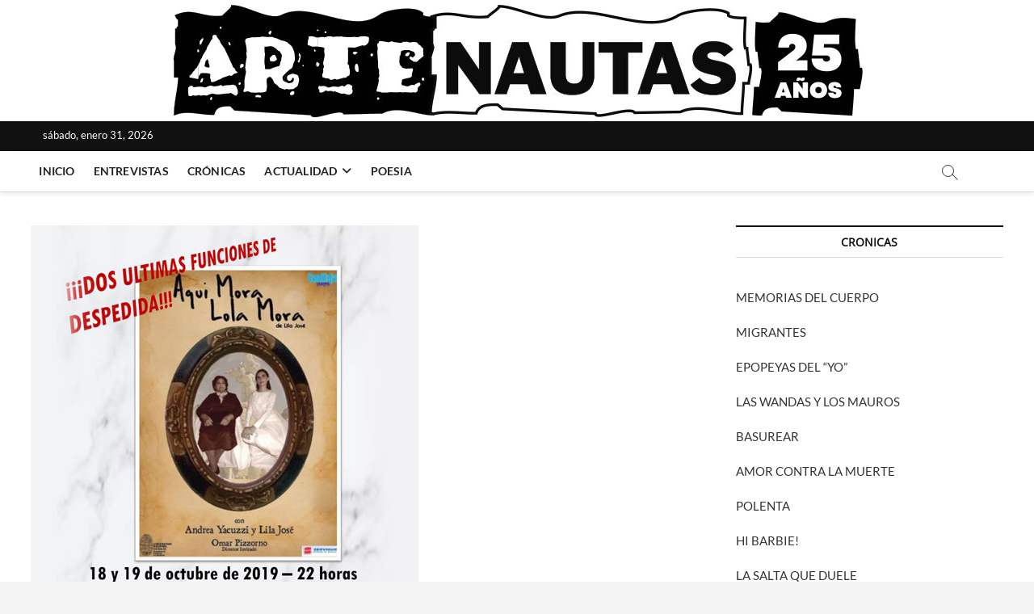

--- FILE ---
content_type: text/html; charset=UTF-8
request_url: https://periodicoartenautas.com.ar/obra-sobre-lola-mora/
body_size: 14011
content:
<!DOCTYPE html>
<html lang="es">
<head>
<meta charset="UTF-8" />
<link rel="profile" href="https://gmpg.org/xfn/11" />
		 		 		 		 		 		 		 		 		 		 		 		 		 		 		 		 		 		 		 <meta name='robots' content='index, follow, max-image-preview:large, max-snippet:-1, max-video-preview:-1' />
	<style>img:is([sizes="auto" i], [sizes^="auto," i]) { contain-intrinsic-size: 3000px 1500px }</style>
	
	<!-- This site is optimized with the Yoast SEO plugin v26.7 - https://yoast.com/wordpress/plugins/seo/ -->
	<title>OBRA SOBRE LOLA MORA - PERIODICO ARTENAUTAS</title>
	<link rel="canonical" href="https://periodicoartenautas.com.ar/obra-sobre-lola-mora/" />
	<meta property="og:locale" content="es_ES" />
	<meta property="og:type" content="article" />
	<meta property="og:title" content="OBRA SOBRE LOLA MORA - PERIODICO ARTENAUTAS" />
	<meta property="og:description" content="&nbsp; El vierne18 y sábado 19 de octubre a las 22 horas en el Centro Cultural América: Mitre 23, subirá a escena la obra “Aquí&hellip;" />
	<meta property="og:url" content="https://periodicoartenautas.com.ar/obra-sobre-lola-mora/" />
	<meta property="og:site_name" content="PERIODICO ARTENAUTAS" />
	<meta property="article:published_time" content="2019-10-16T16:25:04+00:00" />
	<meta property="og:image" content="https://periodicoartenautas.com.ar/wp-content/uploads/2019/10/enc_480X480_lOLA-mORA.jpg" />
	<meta property="og:image:width" content="480" />
	<meta property="og:image:height" content="480" />
	<meta property="og:image:type" content="image/jpeg" />
	<meta name="author" content="Periodico Artenautas" />
	<meta name="twitter:card" content="summary_large_image" />
	<meta name="twitter:label1" content="Escrito por" />
	<meta name="twitter:data1" content="Periodico Artenautas" />
	<meta name="twitter:label2" content="Tiempo de lectura" />
	<meta name="twitter:data2" content="1 minuto" />
	<script type="application/ld+json" class="yoast-schema-graph">{"@context":"https://schema.org","@graph":[{"@type":"Article","@id":"https://periodicoartenautas.com.ar/obra-sobre-lola-mora/#article","isPartOf":{"@id":"https://periodicoartenautas.com.ar/obra-sobre-lola-mora/"},"author":{"name":"Periodico Artenautas","@id":"https://periodicoartenautas.com.ar/#/schema/person/a164138b7e60be479ffd9d4179d1dc72"},"headline":"OBRA SOBRE LOLA MORA","datePublished":"2019-10-16T16:25:04+00:00","mainEntityOfPage":{"@id":"https://periodicoartenautas.com.ar/obra-sobre-lola-mora/"},"wordCount":174,"commentCount":0,"publisher":{"@id":"https://periodicoartenautas.com.ar/#organization"},"image":{"@id":"https://periodicoartenautas.com.ar/obra-sobre-lola-mora/#primaryimage"},"thumbnailUrl":"https://periodicoartenautas.com.ar/wp-content/uploads/2019/10/enc_480X480_lOLA-mORA.jpg","articleSection":["Actualidad","TAPA"],"inLanguage":"es"},{"@type":"WebPage","@id":"https://periodicoartenautas.com.ar/obra-sobre-lola-mora/","url":"https://periodicoartenautas.com.ar/obra-sobre-lola-mora/","name":"OBRA SOBRE LOLA MORA - PERIODICO ARTENAUTAS","isPartOf":{"@id":"https://periodicoartenautas.com.ar/#website"},"primaryImageOfPage":{"@id":"https://periodicoartenautas.com.ar/obra-sobre-lola-mora/#primaryimage"},"image":{"@id":"https://periodicoartenautas.com.ar/obra-sobre-lola-mora/#primaryimage"},"thumbnailUrl":"https://periodicoartenautas.com.ar/wp-content/uploads/2019/10/enc_480X480_lOLA-mORA.jpg","datePublished":"2019-10-16T16:25:04+00:00","breadcrumb":{"@id":"https://periodicoartenautas.com.ar/obra-sobre-lola-mora/#breadcrumb"},"inLanguage":"es","potentialAction":[{"@type":"ReadAction","target":["https://periodicoartenautas.com.ar/obra-sobre-lola-mora/"]}]},{"@type":"ImageObject","inLanguage":"es","@id":"https://periodicoartenautas.com.ar/obra-sobre-lola-mora/#primaryimage","url":"https://periodicoartenautas.com.ar/wp-content/uploads/2019/10/enc_480X480_lOLA-mORA.jpg","contentUrl":"https://periodicoartenautas.com.ar/wp-content/uploads/2019/10/enc_480X480_lOLA-mORA.jpg","width":480,"height":480},{"@type":"BreadcrumbList","@id":"https://periodicoartenautas.com.ar/obra-sobre-lola-mora/#breadcrumb","itemListElement":[{"@type":"ListItem","position":1,"name":"Portada","item":"https://periodicoartenautas.com.ar/"},{"@type":"ListItem","position":2,"name":"OBRA SOBRE LOLA MORA"}]},{"@type":"WebSite","@id":"https://periodicoartenautas.com.ar/#website","url":"https://periodicoartenautas.com.ar/","name":"PERIODICO ARTENAUTAS","description":"","publisher":{"@id":"https://periodicoartenautas.com.ar/#organization"},"potentialAction":[{"@type":"SearchAction","target":{"@type":"EntryPoint","urlTemplate":"https://periodicoartenautas.com.ar/?s={search_term_string}"},"query-input":{"@type":"PropertyValueSpecification","valueRequired":true,"valueName":"search_term_string"}}],"inLanguage":"es"},{"@type":"Organization","@id":"https://periodicoartenautas.com.ar/#organization","name":"PERIODICO ARTENAUTAS","url":"https://periodicoartenautas.com.ar/","logo":{"@type":"ImageObject","inLanguage":"es","@id":"https://periodicoartenautas.com.ar/#/schema/logo/image/","url":"https://periodicoartenautas.com.ar/wp-content/uploads/2024/05/cropped-cropped-header-1.webp","contentUrl":"https://periodicoartenautas.com.ar/wp-content/uploads/2024/05/cropped-cropped-header-1.webp","width":1000,"height":150,"caption":"PERIODICO ARTENAUTAS"},"image":{"@id":"https://periodicoartenautas.com.ar/#/schema/logo/image/"}},{"@type":"Person","@id":"https://periodicoartenautas.com.ar/#/schema/person/a164138b7e60be479ffd9d4179d1dc72","name":"Periodico Artenautas","image":{"@type":"ImageObject","inLanguage":"es","@id":"https://periodicoartenautas.com.ar/#/schema/person/image/","url":"https://secure.gravatar.com/avatar/202b699c61a48349e04aa76e083342cca10ef83e3f3f9b67152ed7df6fa029dd?s=96&d=mm&r=g","contentUrl":"https://secure.gravatar.com/avatar/202b699c61a48349e04aa76e083342cca10ef83e3f3f9b67152ed7df6fa029dd?s=96&d=mm&r=g","caption":"Periodico Artenautas"},"url":"https://periodicoartenautas.com.ar/author/periodicoartenautas/"}]}</script>
	<!-- / Yoast SEO plugin. -->


<link rel="alternate" type="application/rss+xml" title="PERIODICO ARTENAUTAS &raquo; Feed" href="https://periodicoartenautas.com.ar/feed/" />
<script type="text/javascript">
/* <![CDATA[ */
window._wpemojiSettings = {"baseUrl":"https:\/\/s.w.org\/images\/core\/emoji\/16.0.1\/72x72\/","ext":".png","svgUrl":"https:\/\/s.w.org\/images\/core\/emoji\/16.0.1\/svg\/","svgExt":".svg","source":{"concatemoji":"https:\/\/periodicoartenautas.com.ar\/wp-includes\/js\/wp-emoji-release.min.js?ver=bf74821488a709def871ee623e6e2683"}};
/*! This file is auto-generated */
!function(s,n){var o,i,e;function c(e){try{var t={supportTests:e,timestamp:(new Date).valueOf()};sessionStorage.setItem(o,JSON.stringify(t))}catch(e){}}function p(e,t,n){e.clearRect(0,0,e.canvas.width,e.canvas.height),e.fillText(t,0,0);var t=new Uint32Array(e.getImageData(0,0,e.canvas.width,e.canvas.height).data),a=(e.clearRect(0,0,e.canvas.width,e.canvas.height),e.fillText(n,0,0),new Uint32Array(e.getImageData(0,0,e.canvas.width,e.canvas.height).data));return t.every(function(e,t){return e===a[t]})}function u(e,t){e.clearRect(0,0,e.canvas.width,e.canvas.height),e.fillText(t,0,0);for(var n=e.getImageData(16,16,1,1),a=0;a<n.data.length;a++)if(0!==n.data[a])return!1;return!0}function f(e,t,n,a){switch(t){case"flag":return n(e,"\ud83c\udff3\ufe0f\u200d\u26a7\ufe0f","\ud83c\udff3\ufe0f\u200b\u26a7\ufe0f")?!1:!n(e,"\ud83c\udde8\ud83c\uddf6","\ud83c\udde8\u200b\ud83c\uddf6")&&!n(e,"\ud83c\udff4\udb40\udc67\udb40\udc62\udb40\udc65\udb40\udc6e\udb40\udc67\udb40\udc7f","\ud83c\udff4\u200b\udb40\udc67\u200b\udb40\udc62\u200b\udb40\udc65\u200b\udb40\udc6e\u200b\udb40\udc67\u200b\udb40\udc7f");case"emoji":return!a(e,"\ud83e\udedf")}return!1}function g(e,t,n,a){var r="undefined"!=typeof WorkerGlobalScope&&self instanceof WorkerGlobalScope?new OffscreenCanvas(300,150):s.createElement("canvas"),o=r.getContext("2d",{willReadFrequently:!0}),i=(o.textBaseline="top",o.font="600 32px Arial",{});return e.forEach(function(e){i[e]=t(o,e,n,a)}),i}function t(e){var t=s.createElement("script");t.src=e,t.defer=!0,s.head.appendChild(t)}"undefined"!=typeof Promise&&(o="wpEmojiSettingsSupports",i=["flag","emoji"],n.supports={everything:!0,everythingExceptFlag:!0},e=new Promise(function(e){s.addEventListener("DOMContentLoaded",e,{once:!0})}),new Promise(function(t){var n=function(){try{var e=JSON.parse(sessionStorage.getItem(o));if("object"==typeof e&&"number"==typeof e.timestamp&&(new Date).valueOf()<e.timestamp+604800&&"object"==typeof e.supportTests)return e.supportTests}catch(e){}return null}();if(!n){if("undefined"!=typeof Worker&&"undefined"!=typeof OffscreenCanvas&&"undefined"!=typeof URL&&URL.createObjectURL&&"undefined"!=typeof Blob)try{var e="postMessage("+g.toString()+"("+[JSON.stringify(i),f.toString(),p.toString(),u.toString()].join(",")+"));",a=new Blob([e],{type:"text/javascript"}),r=new Worker(URL.createObjectURL(a),{name:"wpTestEmojiSupports"});return void(r.onmessage=function(e){c(n=e.data),r.terminate(),t(n)})}catch(e){}c(n=g(i,f,p,u))}t(n)}).then(function(e){for(var t in e)n.supports[t]=e[t],n.supports.everything=n.supports.everything&&n.supports[t],"flag"!==t&&(n.supports.everythingExceptFlag=n.supports.everythingExceptFlag&&n.supports[t]);n.supports.everythingExceptFlag=n.supports.everythingExceptFlag&&!n.supports.flag,n.DOMReady=!1,n.readyCallback=function(){n.DOMReady=!0}}).then(function(){return e}).then(function(){var e;n.supports.everything||(n.readyCallback(),(e=n.source||{}).concatemoji?t(e.concatemoji):e.wpemoji&&e.twemoji&&(t(e.twemoji),t(e.wpemoji)))}))}((window,document),window._wpemojiSettings);
/* ]]> */
</script>
<style id='wp-emoji-styles-inline-css' type='text/css'>

	img.wp-smiley, img.emoji {
		display: inline !important;
		border: none !important;
		box-shadow: none !important;
		height: 1em !important;
		width: 1em !important;
		margin: 0 0.07em !important;
		vertical-align: -0.1em !important;
		background: none !important;
		padding: 0 !important;
	}
</style>
<link rel='stylesheet' id='wp-block-library-css' href='https://periodicoartenautas.com.ar/wp-includes/css/dist/block-library/style.min.css?ver=bf74821488a709def871ee623e6e2683' type='text/css' media='all' />
<style id='classic-theme-styles-inline-css' type='text/css'>
/*! This file is auto-generated */
.wp-block-button__link{color:#fff;background-color:#32373c;border-radius:9999px;box-shadow:none;text-decoration:none;padding:calc(.667em + 2px) calc(1.333em + 2px);font-size:1.125em}.wp-block-file__button{background:#32373c;color:#fff;text-decoration:none}
</style>
<style id='global-styles-inline-css' type='text/css'>
:root{--wp--preset--aspect-ratio--square: 1;--wp--preset--aspect-ratio--4-3: 4/3;--wp--preset--aspect-ratio--3-4: 3/4;--wp--preset--aspect-ratio--3-2: 3/2;--wp--preset--aspect-ratio--2-3: 2/3;--wp--preset--aspect-ratio--16-9: 16/9;--wp--preset--aspect-ratio--9-16: 9/16;--wp--preset--color--black: #000000;--wp--preset--color--cyan-bluish-gray: #abb8c3;--wp--preset--color--white: #ffffff;--wp--preset--color--pale-pink: #f78da7;--wp--preset--color--vivid-red: #cf2e2e;--wp--preset--color--luminous-vivid-orange: #ff6900;--wp--preset--color--luminous-vivid-amber: #fcb900;--wp--preset--color--light-green-cyan: #7bdcb5;--wp--preset--color--vivid-green-cyan: #00d084;--wp--preset--color--pale-cyan-blue: #8ed1fc;--wp--preset--color--vivid-cyan-blue: #0693e3;--wp--preset--color--vivid-purple: #9b51e0;--wp--preset--gradient--vivid-cyan-blue-to-vivid-purple: linear-gradient(135deg,rgba(6,147,227,1) 0%,rgb(155,81,224) 100%);--wp--preset--gradient--light-green-cyan-to-vivid-green-cyan: linear-gradient(135deg,rgb(122,220,180) 0%,rgb(0,208,130) 100%);--wp--preset--gradient--luminous-vivid-amber-to-luminous-vivid-orange: linear-gradient(135deg,rgba(252,185,0,1) 0%,rgba(255,105,0,1) 100%);--wp--preset--gradient--luminous-vivid-orange-to-vivid-red: linear-gradient(135deg,rgba(255,105,0,1) 0%,rgb(207,46,46) 100%);--wp--preset--gradient--very-light-gray-to-cyan-bluish-gray: linear-gradient(135deg,rgb(238,238,238) 0%,rgb(169,184,195) 100%);--wp--preset--gradient--cool-to-warm-spectrum: linear-gradient(135deg,rgb(74,234,220) 0%,rgb(151,120,209) 20%,rgb(207,42,186) 40%,rgb(238,44,130) 60%,rgb(251,105,98) 80%,rgb(254,248,76) 100%);--wp--preset--gradient--blush-light-purple: linear-gradient(135deg,rgb(255,206,236) 0%,rgb(152,150,240) 100%);--wp--preset--gradient--blush-bordeaux: linear-gradient(135deg,rgb(254,205,165) 0%,rgb(254,45,45) 50%,rgb(107,0,62) 100%);--wp--preset--gradient--luminous-dusk: linear-gradient(135deg,rgb(255,203,112) 0%,rgb(199,81,192) 50%,rgb(65,88,208) 100%);--wp--preset--gradient--pale-ocean: linear-gradient(135deg,rgb(255,245,203) 0%,rgb(182,227,212) 50%,rgb(51,167,181) 100%);--wp--preset--gradient--electric-grass: linear-gradient(135deg,rgb(202,248,128) 0%,rgb(113,206,126) 100%);--wp--preset--gradient--midnight: linear-gradient(135deg,rgb(2,3,129) 0%,rgb(40,116,252) 100%);--wp--preset--font-size--small: 13px;--wp--preset--font-size--medium: 20px;--wp--preset--font-size--large: 36px;--wp--preset--font-size--x-large: 42px;--wp--preset--spacing--20: 0.44rem;--wp--preset--spacing--30: 0.67rem;--wp--preset--spacing--40: 1rem;--wp--preset--spacing--50: 1.5rem;--wp--preset--spacing--60: 2.25rem;--wp--preset--spacing--70: 3.38rem;--wp--preset--spacing--80: 5.06rem;--wp--preset--shadow--natural: 6px 6px 9px rgba(0, 0, 0, 0.2);--wp--preset--shadow--deep: 12px 12px 50px rgba(0, 0, 0, 0.4);--wp--preset--shadow--sharp: 6px 6px 0px rgba(0, 0, 0, 0.2);--wp--preset--shadow--outlined: 6px 6px 0px -3px rgba(255, 255, 255, 1), 6px 6px rgba(0, 0, 0, 1);--wp--preset--shadow--crisp: 6px 6px 0px rgba(0, 0, 0, 1);}:where(.is-layout-flex){gap: 0.5em;}:where(.is-layout-grid){gap: 0.5em;}body .is-layout-flex{display: flex;}.is-layout-flex{flex-wrap: wrap;align-items: center;}.is-layout-flex > :is(*, div){margin: 0;}body .is-layout-grid{display: grid;}.is-layout-grid > :is(*, div){margin: 0;}:where(.wp-block-columns.is-layout-flex){gap: 2em;}:where(.wp-block-columns.is-layout-grid){gap: 2em;}:where(.wp-block-post-template.is-layout-flex){gap: 1.25em;}:where(.wp-block-post-template.is-layout-grid){gap: 1.25em;}.has-black-color{color: var(--wp--preset--color--black) !important;}.has-cyan-bluish-gray-color{color: var(--wp--preset--color--cyan-bluish-gray) !important;}.has-white-color{color: var(--wp--preset--color--white) !important;}.has-pale-pink-color{color: var(--wp--preset--color--pale-pink) !important;}.has-vivid-red-color{color: var(--wp--preset--color--vivid-red) !important;}.has-luminous-vivid-orange-color{color: var(--wp--preset--color--luminous-vivid-orange) !important;}.has-luminous-vivid-amber-color{color: var(--wp--preset--color--luminous-vivid-amber) !important;}.has-light-green-cyan-color{color: var(--wp--preset--color--light-green-cyan) !important;}.has-vivid-green-cyan-color{color: var(--wp--preset--color--vivid-green-cyan) !important;}.has-pale-cyan-blue-color{color: var(--wp--preset--color--pale-cyan-blue) !important;}.has-vivid-cyan-blue-color{color: var(--wp--preset--color--vivid-cyan-blue) !important;}.has-vivid-purple-color{color: var(--wp--preset--color--vivid-purple) !important;}.has-black-background-color{background-color: var(--wp--preset--color--black) !important;}.has-cyan-bluish-gray-background-color{background-color: var(--wp--preset--color--cyan-bluish-gray) !important;}.has-white-background-color{background-color: var(--wp--preset--color--white) !important;}.has-pale-pink-background-color{background-color: var(--wp--preset--color--pale-pink) !important;}.has-vivid-red-background-color{background-color: var(--wp--preset--color--vivid-red) !important;}.has-luminous-vivid-orange-background-color{background-color: var(--wp--preset--color--luminous-vivid-orange) !important;}.has-luminous-vivid-amber-background-color{background-color: var(--wp--preset--color--luminous-vivid-amber) !important;}.has-light-green-cyan-background-color{background-color: var(--wp--preset--color--light-green-cyan) !important;}.has-vivid-green-cyan-background-color{background-color: var(--wp--preset--color--vivid-green-cyan) !important;}.has-pale-cyan-blue-background-color{background-color: var(--wp--preset--color--pale-cyan-blue) !important;}.has-vivid-cyan-blue-background-color{background-color: var(--wp--preset--color--vivid-cyan-blue) !important;}.has-vivid-purple-background-color{background-color: var(--wp--preset--color--vivid-purple) !important;}.has-black-border-color{border-color: var(--wp--preset--color--black) !important;}.has-cyan-bluish-gray-border-color{border-color: var(--wp--preset--color--cyan-bluish-gray) !important;}.has-white-border-color{border-color: var(--wp--preset--color--white) !important;}.has-pale-pink-border-color{border-color: var(--wp--preset--color--pale-pink) !important;}.has-vivid-red-border-color{border-color: var(--wp--preset--color--vivid-red) !important;}.has-luminous-vivid-orange-border-color{border-color: var(--wp--preset--color--luminous-vivid-orange) !important;}.has-luminous-vivid-amber-border-color{border-color: var(--wp--preset--color--luminous-vivid-amber) !important;}.has-light-green-cyan-border-color{border-color: var(--wp--preset--color--light-green-cyan) !important;}.has-vivid-green-cyan-border-color{border-color: var(--wp--preset--color--vivid-green-cyan) !important;}.has-pale-cyan-blue-border-color{border-color: var(--wp--preset--color--pale-cyan-blue) !important;}.has-vivid-cyan-blue-border-color{border-color: var(--wp--preset--color--vivid-cyan-blue) !important;}.has-vivid-purple-border-color{border-color: var(--wp--preset--color--vivid-purple) !important;}.has-vivid-cyan-blue-to-vivid-purple-gradient-background{background: var(--wp--preset--gradient--vivid-cyan-blue-to-vivid-purple) !important;}.has-light-green-cyan-to-vivid-green-cyan-gradient-background{background: var(--wp--preset--gradient--light-green-cyan-to-vivid-green-cyan) !important;}.has-luminous-vivid-amber-to-luminous-vivid-orange-gradient-background{background: var(--wp--preset--gradient--luminous-vivid-amber-to-luminous-vivid-orange) !important;}.has-luminous-vivid-orange-to-vivid-red-gradient-background{background: var(--wp--preset--gradient--luminous-vivid-orange-to-vivid-red) !important;}.has-very-light-gray-to-cyan-bluish-gray-gradient-background{background: var(--wp--preset--gradient--very-light-gray-to-cyan-bluish-gray) !important;}.has-cool-to-warm-spectrum-gradient-background{background: var(--wp--preset--gradient--cool-to-warm-spectrum) !important;}.has-blush-light-purple-gradient-background{background: var(--wp--preset--gradient--blush-light-purple) !important;}.has-blush-bordeaux-gradient-background{background: var(--wp--preset--gradient--blush-bordeaux) !important;}.has-luminous-dusk-gradient-background{background: var(--wp--preset--gradient--luminous-dusk) !important;}.has-pale-ocean-gradient-background{background: var(--wp--preset--gradient--pale-ocean) !important;}.has-electric-grass-gradient-background{background: var(--wp--preset--gradient--electric-grass) !important;}.has-midnight-gradient-background{background: var(--wp--preset--gradient--midnight) !important;}.has-small-font-size{font-size: var(--wp--preset--font-size--small) !important;}.has-medium-font-size{font-size: var(--wp--preset--font-size--medium) !important;}.has-large-font-size{font-size: var(--wp--preset--font-size--large) !important;}.has-x-large-font-size{font-size: var(--wp--preset--font-size--x-large) !important;}
:where(.wp-block-post-template.is-layout-flex){gap: 1.25em;}:where(.wp-block-post-template.is-layout-grid){gap: 1.25em;}
:where(.wp-block-columns.is-layout-flex){gap: 2em;}:where(.wp-block-columns.is-layout-grid){gap: 2em;}
:root :where(.wp-block-pullquote){font-size: 1.5em;line-height: 1.6;}
</style>
<link rel='stylesheet' id='magbook-style-css' href='https://periodicoartenautas.com.ar/wp-content/themes/magbook/style.css?ver=bf74821488a709def871ee623e6e2683' type='text/css' media='all' />
<style id='magbook-style-inline-css' type='text/css'>
/* Hide Category */
			.entry-meta .cats-links,
			.box-layout-1 .cat-box-primary .cat-box-text .cats-links,
			.widget-cat-box-2 .post:nth-child(2) .cats-links,
			.main-slider .no-slider .slides li:first-child .slider-text-content .cats-links {
				display: none;
				visibility: hidden;
			}/* Hide Date */
			.entry-meta .posted-on,
			.mb-entry-meta .posted-on {
				display: none;
				visibility: hidden;
			}/* Hide Comments */
			.entry-meta .comments,
			.mb-entry-meta .comments {
				display: none;
				visibility: hidden;
			}
	/****************************************************************/
						/*.... Color Style ....*/
	/****************************************************************/
	/* Nav, links and hover */

a,
ul li a:hover,
ol li a:hover,
.top-bar .top-bar-menu a:hover,
.top-bar .top-bar-menu a:focus,
.main-navigation a:hover, /* Navigation */
.main-navigation a:focus,
.main-navigation ul li.current-menu-item a,
.main-navigation ul li.current_page_ancestor a,
.main-navigation ul li.current-menu-ancestor a,
.main-navigation ul li.current_page_item a,
.main-navigation ul li:hover > a,
.main-navigation li.current-menu-ancestor.menu-item-has-children > a:after,
.main-navigation li.current-menu-item.menu-item-has-children > a:after,
.main-navigation ul li:hover > a:after,
.main-navigation li.menu-item-has-children > a:hover:after,
.main-navigation li.page_item_has_children > a:hover:after,
.main-navigation ul li ul li a:hover,
.main-navigation ul li ul li a:focus,
.main-navigation ul li ul li:hover > a,
.main-navigation ul li.current-menu-item ul li a:hover,
.side-menu-wrap .side-nav-wrap a:hover, /* Side Menu */
.side-menu-wrap .side-nav-wrap a:focus,
.entry-title a:hover, /* Post */
.entry-title a:focus,
.entry-title a:active,
.entry-meta a:hover,
.image-navigation .nav-links a,
a.more-link,
.widget ul li a:hover, /* Widgets */
.widget ul li a:focus,
.widget-title a:hover,
.widget_contact ul li a:hover,
.widget_contact ul li a:focus,
.site-info .copyright a:hover, /* Footer */
.site-info .copyright a:focus,
#secondary .widget-title,
#colophon .widget ul li a:hover,
#colophon .widget ul li a:focus,
#footer-navigation a:hover,
#footer-navigation a:focus {
	color: #111111;
}


.cat-tab-menu li:hover,
.cat-tab-menu li.active {
	color: #111111 !important;
}

#sticky-header,
#secondary .widget-title,
.side-menu {
	border-top-color: #111111;
}

/* Webkit */
::selection {
	background: #111111;
	color: #fff;
}

/* Gecko/Mozilla */
::-moz-selection {
	background: #111111;
	color: #fff;
}

/* Accessibility
================================================== */
.screen-reader-text:hover,
.screen-reader-text:active,
.screen-reader-text:focus {
	background-color: #f1f1f1;
	color: #111111;
}

/* Default Buttons
================================================== */
input[type="reset"],/* Forms  */
input[type="button"],
input[type="submit"],
.main-slider .flex-control-nav a.flex-active,
.main-slider .flex-control-nav a:hover,
.go-to-top .icon-bg,
.search-submit,
.btn-default,
.widget_tag_cloud a {
	background-color: #111111;
}

/* Top Bar Background
================================================== */
.top-bar {
	background-color: #111111;
}

/* Breaking News
================================================== */
.breaking-news-header,
.news-header-title:after {
	background-color: #111111;
}

.breaking-news-slider .flex-direction-nav li a:hover,
.breaking-news-slider .flex-pauseplay a:hover {
	background-color: #111111;
	border-color: #111111;
}

/* Feature News
================================================== */
.feature-news-title {
	border-color: #111111;
}

.feature-news-slider .flex-direction-nav li a:hover {
	background-color: #111111;
	border-color: #111111;
}

/* Tab Widget
================================================== */
.tab-menu,
.mb-tag-cloud .mb-tags a {
	background-color: #111111;
}

/* Category Box Widgets
================================================== */
.widget-cat-box .widget-title {
	color: #111111;
}

.widget-cat-box .widget-title span {
	border-bottom: 1px solid #111111;
}

/* Category Box two Widgets
================================================== */
.widget-cat-box-2 .widget-title {
	color: #111111;
}

.widget-cat-box-2 .widget-title span {
	border-bottom: 1px solid #111111;
}

/* #bbpress
================================================== */
#bbpress-forums .bbp-topics a:hover {
	color: #111111;
}

.bbp-submit-wrapper button.submit {
	background-color: #111111;
	border: 1px solid #111111;
}

/* Woocommerce
================================================== */
.woocommerce #respond input#submit,
.woocommerce a.button, 
.woocommerce button.button, 
.woocommerce input.button,
.woocommerce #respond input#submit.alt, 
.woocommerce a.button.alt, 
.woocommerce button.button.alt, 
.woocommerce input.button.alt,
.woocommerce-demo-store p.demo_store,
.top-bar .cart-value {
	background-color: #111111;
}

.woocommerce .woocommerce-message:before {
	color: #111111;
}

/* Category Slider widget */
.widget-cat-slider .widget-title {
	color: #111111;
}

.widget-cat-slider .widget-title span {
	border-bottom: 1px solid #111111;
}

/* Category Grid widget */
.widget-cat-grid .widget-title {
	color: #111111;
}

.widget-cat-grid .widget-title span {
	border-bottom: 1px solid #111111;
}

</style>
<link rel='stylesheet' id='font-awesome-css' href='https://periodicoartenautas.com.ar/wp-content/themes/magbook/assets/font-awesome/css/all.min.css?ver=bf74821488a709def871ee623e6e2683' type='text/css' media='all' />
<link rel='stylesheet' id='magbook-responsive-css' href='https://periodicoartenautas.com.ar/wp-content/themes/magbook/css/responsive.css?ver=bf74821488a709def871ee623e6e2683' type='text/css' media='all' />
<link rel='stylesheet' id='magbook-google-fonts-css' href='https://periodicoartenautas.com.ar/wp-content/fonts/4395a8b2f3443d58938b28fb03a8aa53.css?ver=bf74821488a709def871ee623e6e2683' type='text/css' media='all' />
<script type="text/javascript" src="https://periodicoartenautas.com.ar/wp-includes/js/jquery/jquery.min.js?ver=3.7.1" id="jquery-core-js"></script>
<script type="text/javascript" src="https://periodicoartenautas.com.ar/wp-includes/js/jquery/jquery-migrate.min.js?ver=3.4.1" id="jquery-migrate-js"></script>
<!--[if lt IE 9]>
<script type="text/javascript" src="https://periodicoartenautas.com.ar/wp-content/themes/magbook/js/html5.js?ver=3.7.3" id="html5-js"></script>
<![endif]-->
<link rel="https://api.w.org/" href="https://periodicoartenautas.com.ar/wp-json/" /><link rel="alternate" title="JSON" type="application/json" href="https://periodicoartenautas.com.ar/wp-json/wp/v2/posts/3543" /><link rel="alternate" title="oEmbed (JSON)" type="application/json+oembed" href="https://periodicoartenautas.com.ar/wp-json/oembed/1.0/embed?url=https%3A%2F%2Fperiodicoartenautas.com.ar%2Fobra-sobre-lola-mora%2F" />
<link rel="alternate" title="oEmbed (XML)" type="text/xml+oembed" href="https://periodicoartenautas.com.ar/wp-json/oembed/1.0/embed?url=https%3A%2F%2Fperiodicoartenautas.com.ar%2Fobra-sobre-lola-mora%2F&#038;format=xml" />
<style>
		#category-posts-2-internal ul {padding: 0;}
#category-posts-2-internal .cat-post-item img {max-width: initial; max-height: initial; margin: initial;}
#category-posts-2-internal .cat-post-author {margin-bottom: 0;}
#category-posts-2-internal .cat-post-thumbnail {margin: 5px 10px 5px 0;}
#category-posts-2-internal .cat-post-item:before {content: ""; clear: both;}
#category-posts-2-internal .cat-post-excerpt-more {display: inline-block;}
#category-posts-2-internal .cat-post-item {list-style: none; margin: 3px 0 10px; padding: 3px 0;}
#category-posts-2-internal .cat-post-current .cat-post-title {font-weight: bold; text-transform: uppercase;}
#category-posts-2-internal [class*=cat-post-tax] {font-size: 0.85em;}
#category-posts-2-internal [class*=cat-post-tax] * {display:inline-block;}
#category-posts-2-internal .cat-post-item:after {content: ""; display: table;	clear: both;}
#category-posts-2-internal .cat-post-item .cat-post-title {overflow: hidden;text-overflow: ellipsis;white-space: initial;display: -webkit-box;-webkit-line-clamp: 2;-webkit-box-orient: vertical;padding-bottom: 0 !important;}
#category-posts-2-internal .cat-post-item:after {content: ""; display: table;	clear: both;}
#category-posts-2-internal .cat-post-thumbnail {display:block; float:left; margin:5px 10px 5px 0;}
#category-posts-2-internal .cat-post-crop {overflow:hidden;display:block;}
#category-posts-2-internal p {margin:5px 0 0 0}
#category-posts-2-internal li > div {margin:5px 0 0 0; clear:both;}
#category-posts-2-internal .dashicons {vertical-align:middle;}
</style>
		<!-- Analytics by WP Statistics - https://wp-statistics.com -->
	<meta name="viewport" content="width=device-width" />
	<link rel="icon" href="https://periodicoartenautas.com.ar/wp-content/uploads/2017/09/cropped-cropped-header-2-32x32.png" sizes="32x32" />
<link rel="icon" href="https://periodicoartenautas.com.ar/wp-content/uploads/2017/09/cropped-cropped-header-2-192x192.png" sizes="192x192" />
<link rel="apple-touch-icon" href="https://periodicoartenautas.com.ar/wp-content/uploads/2017/09/cropped-cropped-header-2-180x180.png" />
<meta name="msapplication-TileImage" content="https://periodicoartenautas.com.ar/wp-content/uploads/2017/09/cropped-cropped-header-2-270x270.png" />
		<style type="text/css" id="wp-custom-css">
			div#wp-custom-header {
    text-align: center;
}


.copyright {
    display: none;
}		</style>
		</head>
<body data-rsssl=1 class="wp-singular post-template-default single single-post postid-3543 single-format-standard wp-custom-logo wp-embed-responsive wp-theme-magbook  n-sld">
	<div id="page" class="site">
	<a class="skip-link screen-reader-text" href="#site-content-contain">Saltar al contenido</a>
	<!-- Masthead ============================================= -->
	<header id="masthead" class="site-header" role="banner">
		<div class="header-wrap">
			<div id="wp-custom-header" class="wp-custom-header"><img src="https://periodicoartenautas.com.ar/wp-content/uploads/2025/05/cropped-LOGO-ARTENAUTAS.jpg" width="1000" height="150" alt="" srcset="https://periodicoartenautas.com.ar/wp-content/uploads/2025/05/cropped-LOGO-ARTENAUTAS.jpg 1000w, https://periodicoartenautas.com.ar/wp-content/uploads/2025/05/cropped-LOGO-ARTENAUTAS-300x45.jpg 300w, https://periodicoartenautas.com.ar/wp-content/uploads/2025/05/cropped-LOGO-ARTENAUTAS-150x23.jpg 150w, https://periodicoartenautas.com.ar/wp-content/uploads/2025/05/cropped-LOGO-ARTENAUTAS-768x115.jpg 768w" sizes="(max-width: 1000px) 100vw, 1000px" decoding="async" fetchpriority="high" /></div>			<!-- Top Header============================================= -->
			<div class="top-header">

									<div class="top-bar">
						<div class="wrap">
															<div class="top-bar-date">
									<span>sábado, enero 31, 2026</span>
								</div>
							<div class="header-social-block"></div><!-- end .header-social-block -->
						</div> <!-- end .wrap -->
					</div> <!-- end .top-bar -->
				
				<!-- Main Header============================================= -->
				
				<div id="sticky-header" class="clearfix">
					<div class="wrap">
						<div class="main-header clearfix">

							<!-- Main Nav ============================================= -->
									<div id="site-branding">
					</div> <!-- end #site-branding -->
									<nav id="site-navigation" class="main-navigation clearfix" role="navigation" aria-label="Menú principal">
																
									<button class="menu-toggle" type="button" aria-controls="primary-menu" aria-expanded="false">
										<span class="line-bar"></span>
									</button><!-- end .menu-toggle -->
									<ul id="primary-menu" class="menu nav-menu"><li id="menu-item-12" class="menu-item menu-item-type-custom menu-item-object-custom menu-item-home menu-item-12"><a href="https://periodicoartenautas.com.ar/">Inicio</a></li>
<li id="menu-item-24" class="menu-item menu-item-type-taxonomy menu-item-object-category menu-item-24 cl-2"><a href="https://periodicoartenautas.com.ar/category/entrevistas/">Entrevistas</a></li>
<li id="menu-item-23" class="menu-item menu-item-type-taxonomy menu-item-object-category menu-item-23 cl-4"><a href="https://periodicoartenautas.com.ar/category/cronicas/">Crónicas</a></li>
<li id="menu-item-14" class="menu-item menu-item-type-taxonomy menu-item-object-category current-post-ancestor current-menu-parent current-post-parent menu-item-has-children menu-item-14 cl-5"><a href="https://periodicoartenautas.com.ar/category/actualidad/">Actualidad</a>
<ul class="sub-menu">
	<li id="menu-item-19" class="menu-item menu-item-type-taxonomy menu-item-object-category menu-item-19 cl-9"><a href="https://periodicoartenautas.com.ar/category/actualidad/plastica/">Plástica</a></li>
	<li id="menu-item-17" class="menu-item menu-item-type-taxonomy menu-item-object-category menu-item-17 cl-10"><a href="https://periodicoartenautas.com.ar/category/actualidad/literatura/">Literatura</a></li>
	<li id="menu-item-18" class="menu-item menu-item-type-taxonomy menu-item-object-category menu-item-18 cl-11"><a href="https://periodicoartenautas.com.ar/category/actualidad/musica/">Música</a></li>
	<li id="menu-item-20" class="menu-item menu-item-type-taxonomy menu-item-object-category menu-item-20 cl-12"><a href="https://periodicoartenautas.com.ar/category/actualidad/teatro/">Teatro</a></li>
	<li id="menu-item-15" class="menu-item menu-item-type-taxonomy menu-item-object-category menu-item-15 cl-13"><a href="https://periodicoartenautas.com.ar/category/actualidad/cine/">Cine</a></li>
	<li id="menu-item-16" class="menu-item menu-item-type-taxonomy menu-item-object-category menu-item-16 cl-14"><a href="https://periodicoartenautas.com.ar/category/actualidad/fotografia/">Fotografía</a></li>
</ul>
</li>
<li id="menu-item-25" class="menu-item menu-item-type-taxonomy menu-item-object-category menu-item-25 cl-6"><a href="https://periodicoartenautas.com.ar/category/poesia/">Poesia</a></li>
</ul>								</nav> <!-- end #site-navigation -->
															<button id="search-toggle" type="button" class="header-search" type="button"></button>
								<div id="search-box" class="clearfix">
									<form class="search-form" action="https://periodicoartenautas.com.ar/" method="get">
			<label class="screen-reader-text">Buscar &hellip;</label>
		<input type="search" name="s" class="search-field" placeholder="Buscar &hellip;" autocomplete="off" />
		<button type="submit" class="search-submit"><i class="fa-solid fa-magnifying-glass"></i></button>
</form> <!-- end .search-form -->								</div>  <!-- end #search-box -->
							
						</div><!-- end .main-header -->
					</div> <!-- end .wrap -->
				</div><!-- end #sticky-header -->

							</div><!-- end .top-header -->
					</div><!-- end .header-wrap -->

		<!-- Breaking News ============================================= -->
		
		<!-- Main Slider ============================================= -->
			</header> <!-- end #masthead -->

	<!-- Main Page Start ============================================= -->
	<div id="site-content-contain" class="site-content-contain">
		<div id="content" class="site-content">
				<div class="wrap">
	<div id="primary" class="content-area">
		<main id="main" class="site-main" role="main">
							<article id="post-3543" class="post-3543 post type-post status-publish format-standard has-post-thumbnail hentry category-actualidad category-tapa">
											<div class="post-image-content">
							<figure class="post-featured-image">
								<img width="480" height="480" src="https://periodicoartenautas.com.ar/wp-content/uploads/2019/10/enc_480X480_lOLA-mORA.jpg" class="attachment-post-thumbnail size-post-thumbnail wp-post-image" alt="" decoding="async" srcset="https://periodicoartenautas.com.ar/wp-content/uploads/2019/10/enc_480X480_lOLA-mORA.jpg 480w, https://periodicoartenautas.com.ar/wp-content/uploads/2019/10/enc_480X480_lOLA-mORA-150x150.jpg 150w, https://periodicoartenautas.com.ar/wp-content/uploads/2019/10/enc_480X480_lOLA-mORA-300x300.jpg 300w" sizes="(max-width: 480px) 100vw, 480px" />							</figure>
						</div><!-- end.post-image-content -->
										<header class="entry-header">
													<h1 class="entry-title">OBRA SOBRE LOLA MORA</h1> <!-- end.entry-title -->
												</header> <!-- end .entry-header -->
					<div class="entry-content">
							<p>&nbsp;</p>
<p>El vierne18 y sábado 19 de octubre a las 22 horas en el Centro Cultural América: Mitre 23, subirá a escena la obra “Aquí mora Lola Mora”, de Lila José.</p>
<p>Se trata de un homenaje del grupo teatral Candilejas a la memoria de la gran escultora.</p>
<p>Actúan Andrea Yacuzzi y Lila José, con el director invitado Omar Pizzorno</p>
<p>SÍNTESIS ARGUMENTAL</p>
<p>El escenario se convierte en un espacio en el que acontece un sueño donde dialogan la célebre escultora Lola Mora y la Venus de la Fuente de Las Nereidas, la más famosa de sus esculturas.</p>
<p>Entre luces y sombras, en un tiempo sin tiempo, en un espacio sin espacio, las protagonistas cincelan sus historias, como un mármol, con sutiles pliegues y despliegues. Lo hacen con amor filial, con el corazón y con un fervor manifiesto por  el Arte.</p>
<p>Al final de su vida, ¿sabrá Lola cuál es su última morada?</p>
<p>&nbsp;</p>
<p>&nbsp;</p>
<p>e-<u>mail de Contacto</u>:lilajose@gmail.com</p>
<p>Entradas anticipadas: $250.-</p>
<p>&nbsp;</p>
			
					</div><!-- end .entry-content -->
									</article><!-- end .post -->
				
	<nav class="navigation post-navigation" aria-label="Entradas">
		<h2 class="screen-reader-text">Navegación de entradas</h2>
		<div class="nav-links"><div class="nav-previous"><a href="https://periodicoartenautas.com.ar/ricky-maravilla/" rel="prev"><span class="meta-nav" aria-hidden="true">Anterior</span> <span class="screen-reader-text">Entrada anterior:</span> <span class="post-title">«AHORA SOY UN YOUTUBER»</span></a></div><div class="nav-next"><a href="https://periodicoartenautas.com.ar/que-fue-la-tibia-garra-testimonial-2/" rel="next"><span class="meta-nav" aria-hidden="true">Siguiente</span> <span class="screen-reader-text">Entrada siguiente:</span> <span class="post-title">TIBIA GARRA TESTIMONIAL: A MODO DE BALANCE</span></a></div></div>
	</nav>		</main><!-- end #main -->
	</div> <!-- #primary -->

<aside id="secondary" class="widget-area" role="complementary" aria-label="Barra lateral">
    <aside id="category-posts-2" class="widget cat-post-widget"><h2 class="widget-title">CRONICAS</h2><ul id="category-posts-2-internal" class="category-posts-internal">
<li class='cat-post-item'><div><a class="cat-post-title" href="https://periodicoartenautas.com.ar/memorias-del-cuerpo/" rel="bookmark">MEMORIAS DEL CUERPO</a></div></li><li class='cat-post-item'><div><a class="cat-post-title" href="https://periodicoartenautas.com.ar/migrantes/" rel="bookmark">MIGRANTES</a></div></li><li class='cat-post-item'><div><a class="cat-post-title" href="https://periodicoartenautas.com.ar/epopeyas-del-yo/" rel="bookmark">EPOPEYAS DEL “YO”</a></div></li><li class='cat-post-item'><div><a class="cat-post-title" href="https://periodicoartenautas.com.ar/las-wandas-y-los-mauros/" rel="bookmark">LAS WANDAS Y LOS MAUROS</a></div></li><li class='cat-post-item'><div><a class="cat-post-title" href="https://periodicoartenautas.com.ar/basurear/" rel="bookmark">BASUREAR</a></div></li><li class='cat-post-item'><div><a class="cat-post-title" href="https://periodicoartenautas.com.ar/amor-contra-la-muerte/" rel="bookmark">AMOR CONTRA LA MUERTE</a></div></li><li class='cat-post-item'><div><a class="cat-post-title" href="https://periodicoartenautas.com.ar/polenta/" rel="bookmark">POLENTA</a></div></li><li class='cat-post-item'><div><a class="cat-post-title" href="https://periodicoartenautas.com.ar/hi-barbie/" rel="bookmark">HI BARBIE!</a></div></li><li class='cat-post-item'><div><a class="cat-post-title" href="https://periodicoartenautas.com.ar/la-salta-que-duele/" rel="bookmark">LA SALTA QUE DUELE</a></div></li><li class='cat-post-item'><div><a class="cat-post-title" href="https://periodicoartenautas.com.ar/las-que-sabemos-todos/" rel="bookmark">LAS QUE SABEMOS TODOS</a></div></li></ul>
</aside><aside id="block-3" class="widget widget_block widget_media_image">
<figure class="wp-block-image size-full"><a href="https://www.cervezasalta.com.ar/" target="_blank"><img loading="lazy" decoding="async" width="357" height="500" src="https://periodicoartenautas.com.ar/wp-content/uploads/2023/11/Salta-Banners_357x500.jpg" alt="" class="wp-image-9289" srcset="https://periodicoartenautas.com.ar/wp-content/uploads/2023/11/Salta-Banners_357x500.jpg 357w, https://periodicoartenautas.com.ar/wp-content/uploads/2023/11/Salta-Banners_357x500-214x300.jpg 214w, https://periodicoartenautas.com.ar/wp-content/uploads/2023/11/Salta-Banners_357x500-107x150.jpg 107w" sizes="auto, (max-width: 357px) 100vw, 357px" /></a></figure>
</aside><aside id="block-49" class="widget widget_block widget_media_image">
<figure class="wp-block-image size-full"><img loading="lazy" decoding="async" width="357" height="500" src="https://periodicoartenautas.com.ar/wp-content/uploads/2025/11/GIFF-1.gif" alt="" class="wp-image-11140"/></figure>
</aside><aside id="block-12" class="widget widget_block widget_media_gallery">
<figure class="wp-block-gallery has-nested-images columns-default is-cropped wp-block-gallery-1 is-layout-flex wp-block-gallery-is-layout-flex">
<figure class="wp-block-image size-large"><img loading="lazy" decoding="async" width="375" height="500" data-id="10459" src="https://periodicoartenautas.com.ar/wp-content/uploads/2025/04/concejo-Deliberante.png" alt="" class="wp-image-10459" srcset="https://periodicoartenautas.com.ar/wp-content/uploads/2025/04/concejo-Deliberante.png 375w, https://periodicoartenautas.com.ar/wp-content/uploads/2025/04/concejo-Deliberante-225x300.png 225w, https://periodicoartenautas.com.ar/wp-content/uploads/2025/04/concejo-Deliberante-113x150.png 113w" sizes="auto, (max-width: 375px) 100vw, 375px" /></figure>
</figure>
</aside></aside><!-- end #secondary -->
</div><!-- end .wrap -->
</div><!-- end #content -->
<!-- Footer Start ============================================= -->
<footer id="colophon" class="site-footer" role="contentinfo">
	<div class="widget-wrap" >
		<div class="wrap">
			<div class="widget-area">
			<div class="column-4"><aside id="block-42" class="widget widget_block"><div style="color: #c9c9c9; font-size: 0.85em; margin: 0; padding: 0; font-family:;">
Periódico Artenautas | &copy; <span id="current-year"></span><br>
<a href="https://tejada.com.ar/" target="_blank" style="color: #c9c9c9; text-decoration: none; font-family:;">Desarrollado por Carlos A. Tejada</a>
</div>

<script>document.getElementById('current-year').textContent = new Date().getFullYear();</script></aside></div><!-- end .column4  --><div class="column-4"></div><!--end .column4  --><div class="column-4"></div><!--end .column4  --><div class="column-4"></div><!--end .column4-->			</div> <!-- end .widget-area -->
		</div><!-- end .wrap -->
	</div> <!-- end .widget-wrap -->
		<div class="site-info">
		<div class="wrap">
						<div class="copyright-wrap clearfix">
				<div class="copyright">					<a title="PERIODICO ARTENAUTAS" target="_blank" href="https://periodicoartenautas.com.ar/">PERIODICO ARTENAUTAS</a> | 
									Diseñado por: <a title="Theme Freesia" target="_blank" href="https://themefreesia.com">Theme Freesia</a> |
									 <a title="WordPress" target="_blank" href="https://wordpress.org">WordPress</a>  | &copy; Todos los derechos reservados 								</div>
							</div> <!-- end .copyright-wrap -->
			<div style="clear:both;"></div>
		</div> <!-- end .wrap -->
	</div> <!-- end .site-info -->
		<div class="page-overlay"></div>
</footer> <!-- end #colophon -->
</div><!-- end .site-content-contain -->
</div><!-- end #page -->
<script type="speculationrules">
{"prefetch":[{"source":"document","where":{"and":[{"href_matches":"\/*"},{"not":{"href_matches":["\/wp-*.php","\/wp-admin\/*","\/wp-content\/uploads\/*","\/wp-content\/*","\/wp-content\/plugins\/*","\/wp-content\/themes\/magbook\/*","\/*\\?(.+)"]}},{"not":{"selector_matches":"a[rel~=\"nofollow\"]"}},{"not":{"selector_matches":".no-prefetch, .no-prefetch a"}}]},"eagerness":"conservative"}]}
</script>
<style id='core-block-supports-inline-css' type='text/css'>
.wp-block-gallery.wp-block-gallery-1{--wp--style--unstable-gallery-gap:var( --wp--style--gallery-gap-default, var( --gallery-block--gutter-size, var( --wp--style--block-gap, 0.5em ) ) );gap:var( --wp--style--gallery-gap-default, var( --gallery-block--gutter-size, var( --wp--style--block-gap, 0.5em ) ) );}
</style>
<script type="text/javascript" src="https://periodicoartenautas.com.ar/wp-content/themes/magbook/js/magbook-main.js?ver=bf74821488a709def871ee623e6e2683" id="magbook-main-js"></script>
<script type="text/javascript" src="https://periodicoartenautas.com.ar/wp-content/themes/magbook/assets/sticky/jquery.sticky.min.js?ver=bf74821488a709def871ee623e6e2683" id="jquery-sticky-js"></script>
<script type="text/javascript" src="https://periodicoartenautas.com.ar/wp-content/themes/magbook/assets/sticky/sticky-settings.js?ver=bf74821488a709def871ee623e6e2683" id="magbook-sticky-settings-js"></script>
<script type="text/javascript" src="https://periodicoartenautas.com.ar/wp-content/themes/magbook/js/navigation.js?ver=bf74821488a709def871ee623e6e2683" id="magbook-navigation-js"></script>
<script type="text/javascript" src="https://periodicoartenautas.com.ar/wp-content/themes/magbook/js/jquery.flexslider-min.js?ver=bf74821488a709def871ee623e6e2683" id="jquery-flexslider-js"></script>
<script type="text/javascript" id="magbook-slider-js-extra">
/* <![CDATA[ */
var magbook_slider_value = {"magbook_animation_effect":"fade","magbook_slideshowSpeed":"5000","magbook_animationSpeed":"700"};
/* ]]> */
</script>
<script type="text/javascript" src="https://periodicoartenautas.com.ar/wp-content/themes/magbook/js/flexslider-setting.js?ver=bf74821488a709def871ee623e6e2683" id="magbook-slider-js"></script>
<script type="text/javascript" src="https://periodicoartenautas.com.ar/wp-content/themes/magbook/js/skip-link-focus-fix.js?ver=bf74821488a709def871ee623e6e2683" id="magbook-skip-link-focus-fix-js"></script>
<script type="text/javascript" id="wp-statistics-tracker-js-extra">
/* <![CDATA[ */
var WP_Statistics_Tracker_Object = {"requestUrl":"https:\/\/periodicoartenautas.com.ar\/wp-json\/wp-statistics\/v2","ajaxUrl":"https:\/\/periodicoartenautas.com.ar\/wp-admin\/admin-ajax.php","hitParams":{"wp_statistics_hit":1,"source_type":"post","source_id":3543,"search_query":"","signature":"fe771588b296e464840b9470d511c26f","endpoint":"hit"},"option":{"dntEnabled":"1","bypassAdBlockers":"","consentIntegration":{"name":null,"status":[]},"isPreview":false,"userOnline":false,"trackAnonymously":false,"isWpConsentApiActive":false,"consentLevel":""},"isLegacyEventLoaded":"","customEventAjaxUrl":"https:\/\/periodicoartenautas.com.ar\/wp-admin\/admin-ajax.php?action=wp_statistics_custom_event&nonce=a9217755ca","onlineParams":{"wp_statistics_hit":1,"source_type":"post","source_id":3543,"search_query":"","signature":"fe771588b296e464840b9470d511c26f","action":"wp_statistics_online_check"},"jsCheckTime":"60000"};
/* ]]> */
</script>
<script type="text/javascript" src="https://periodicoartenautas.com.ar/wp-content/plugins/wp-statistics/assets/js/tracker.js?ver=14.16" id="wp-statistics-tracker-js"></script>
</body>
</html>